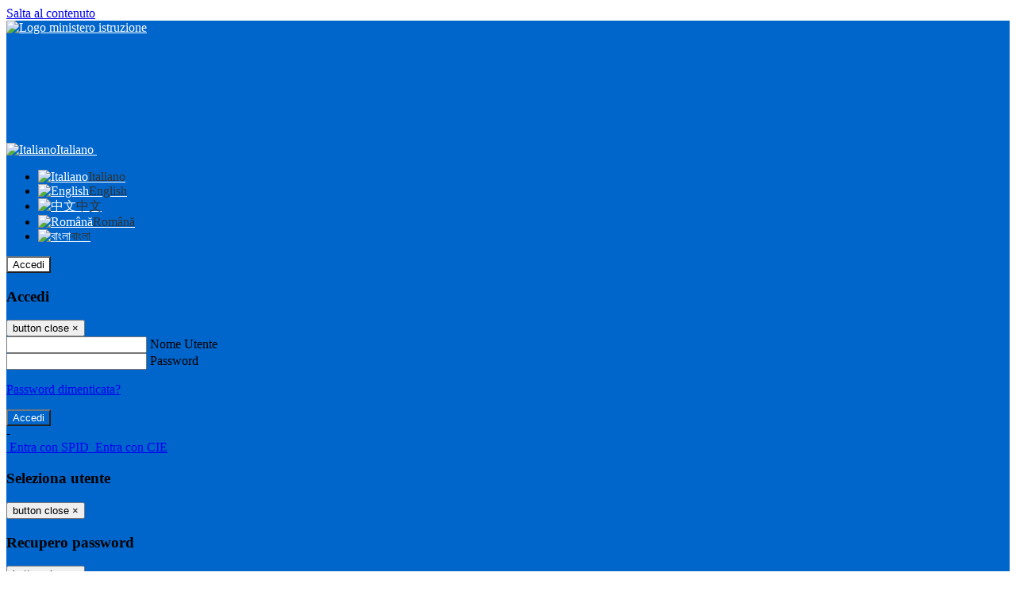

--- FILE ---
content_type: text/html; charset=UTF-8
request_url: https://www.quintoicpadova.edu.it/organizzazione?id=219
body_size: 13143
content:

<!DOCTYPE html>
<html lang="it">
<head>
<title>Ufficio di Segreteria | 5° Istituto Comprensivo &quot;Donatello&quot;</title>
<meta http-equiv="Content-Type" content="text/html; charset=UTF-8">
<meta name="viewport" content="width=device-width, initial-scale=1, shrink-to-fit=no">
<meta name="title" content="Ufficio di Segreteria | 5° Istituto Comprensivo &quot;Donatello&quot;">
<meta name="description" content="Ufficio composto dal DSGA e dai suoi collaboratori, si occupa della gestione dei servizi contabili e amministrativi dell’Istituto">
<meta name="keywords" content="segreteria">
<meta name="pvw-sede_codice" content="PDME0059">
<meta name="category" content="Education">


<meta property="og:locale" content="it">
<meta property="og:type" content="article">
<meta property="og:title" content="Ufficio di Segreteria">
<meta property="og:description" content="Ufficio composto dal DSGA e dai suoi collaboratori, si occupa della gestione dei servizi contabili e amministrativi dell’Istituto">
<meta property="og:image" content="/pvw2/img/schede.png">



<link rel="icon" href="/pvw2/img/favicon.png">
<link rel="apple-touch-icon" href="/pvw2/img/favicon.png">

<link rel="stylesheet" href="/pvw2/css/bootstrap-italia.min.css?v=20251126">
<link rel="stylesheet" href="/pvw2/css/font-awesome.css?v=20251126">
<link rel="stylesheet" href="/pvw2/css/xfonts.css?v=20251126">
<link rel="stylesheet" href="/pvw2/css/common.css?v=20251126">
<link rel="stylesheet" href="/pvw2/css/spid.css?v=20251126">
<link rel="stylesheet" href="/commons/lib/jsx/jQuery/plugins/realperson/jquery.realperson.css?v=20251126">

<style>
body
{
font-family: 'Titillium Web';
background-color: #FFFFFF;
}



a, a:hover
{
color: #0000EE;
}

.form-check [type="checkbox"]:checked + label::after
{
border-color: #333;
background-color: #333;
color: #fff;
}

.login_bg
{
background-color: #0066CC;
}

.login_text, .login_text:hover
{
color: #FFFFFF;
}

.logo_bg
{
background-color: #FFFFFF;
}

.logo_text, .logo_text:hover
{
color: #000000;
}

.menu_bg
{
background-color: #CCE1F4;
}

.menu_text, .menu_text:hover
{
color: #000000;
}

.footer_bg
{
background-color: #0066CC;
}

.footer_text, .footer_text:hover
{
color: #FFFFFF;
}

.primario_text, .primario_text:hover
{
color: #002378;
}

.secondario_text, .secondario_text:hover
{
color: #333333;
}


/*===================================================*/
/* Personalizzazione Sfondo Testata / Menù / Footer */
/*=================================================*/

.it-header-wrapper .it-header-slim-wrapper {
background: #0066CC;
}

.it-header-slim-wrapper .it-header-slim-wrapper-content a {
color: #FFFFFF;
}

.it-header-slim-wrapper .it-header-slim-wrapper-content .modal a {
color: #0000EE;
}

.it-header-slim-wrapper .it-header-slim-wrapper-content a .icon {
fill: #FFFFFF;
}

.it-header-wrapper .it-header-center-wrapper {
background-color: #FFFFFF!important;
}

.it-header-center-wrapper .it-header-center-content-wrapper .it-brand-wrapper a {
color: #000000;
}

.it-header-wrapper .it-header-navbar-wrapper {
background: #CCE1F4;
}

.navbar .navbar-collapsable .navbar-nav li a.nav-link {
color: #000000;
}

.navbar .navbar-collapsable .navbar-nav li a.nav-link.dropdown-toggle svg {
fill: #000000;
}

.it-header-wrapper .it-header-navbar-wrapper .custom-navbar-toggler svg
{
fill: #FFFFFF;
}



/*==========================================*/
/* Sezione Footer */
/*==========================================*/

.it-footer .it-footer-main {
background-color: #0066CC;
}

.it-footer-main
{
font-family: "Titillium Web"!important;
color: #FFFFFF;
}

.it-footer-main h3{
color: #FFFFFF;
}

.it-footer-main a{
color: #FFFFFF;
}


/*==========================================*/
/* Login / Social */
/*==========================================*/

.it-header-slim-wrapper .it-header-slim-wrapper-content .header-slim-right-zone .it-access-top-wrapper button {
background: #FFFFFF;
color: #000000;
}

.it-header-slim-wrapper .it-header-slim-wrapper-content .header-slim-right-zone .it-access-top-wrapper input {
background: #FFFFFF;
color: #000000;
}

.it-header-slim-wrapper .it-header-slim-wrapper-content .header-slim-right-zone .it-access-top-wrapper button:hover {
background: #FFFFFF;
}

.it-header-slim-wrapper .it-header-slim-wrapper-content .header-slim-right-zone .link-list-wrapper ul li a span {
color: #333;
}

.it-nav-wrapper .it-header-center-wrapper .it-header-center-content-wrapper .it-right-zone {
color: #000000;
}

.it-nav-wrapper .it-header-center-wrapper .it-header-center-content-wrapper .it-right-zone .it-socials ul .icon {
fill: #000000;
}

.it-nav-wrapper .it-header-center-wrapper .it-header-center-content-wrapper .it-right-zone .it-socials ul li a:hover .icon {
fill: #0066CC;
}

img.avatar-profile {
border: 2px solid #FFFFFF;
}

/*==========================================*/
/* Login Modal Form */
/*==========================================*/

.modal-dialog .modal-content .md-form label.active {
color: #0066CC;
}

.modal-dialog .modal-content .btn.color-box {
color: #FFFFFF;
}

.modal-dialog .modal-content .color-box {
background: #0066CC!important;
}

.modal-dialog .modal-content .btn .fab {
color: #0066CC!important;
}


/*==========================================*/
/* Logo - Intestazione*/
/*==========================================*/
.it-brand-wrapper .testo_t1, .it-brand-wrapper .testo_t2, .it-brand-wrapper .testo_t3
{
font-family: 'Titillium Web';
color: #000000;
}


/*==========================================*/
/* Menu di navigazione*/
/*==========================================*/

.it-header-navbar-wrapper .link-list-wrapper ul li a span {
color: #333333!important;
}

.it-header-navbar-wrapper .link-list-wrapper ul li a:hover span {
color: #333333!important;
}

.it-header-wrapper .it-nav-wrapper .it-header-navbar-wrapper.sticky
{
background-color: #CCE1F4;
}

.navbar .dropdown-menu
{
background-color: #FFFFFF;
}

.navbar .dropdown-menu::before {
background-color: #FFFFFF;
}


/*==========================================*/
/* Sezione News */
/*==========================================*/

.sezione-notizie .card .card-body h3.card-title {
color: #002378;
}

.sezione-notizie a.read-more {
color: #333333;
}

.sezione-notizie .card .card-body h3 a {
color: #002378;
}

.sezione-notizie .card .card-body h3 a:hover {
color: #002378;
}

.sezione-notizie .card .card-body p {
font-family: "Titillium Web";
}

.sezione-notizie .card .card-body p {
color: #333333;
}

.sezione-notizie .card:hover
{
outline: 3px solid #0000EE;
}


/*==========================================*/
/* Sezione news a scorrimento */
/*==========================================*/

.sezione-scorrimento .card .card-body h3 a
{
color: #002378;
}


/*==========================================*/
/* Widgets */
/*==========================================*/

#amministrativo .sezione-ammin:hover
{
outline: 3px solid #0000EE;
}

.sezione-widgets .widget:hover, .sezione-widgets .widget-servizi:hover
{
outline: 3px solid #0000EE;
}


/*==========================================*/
/* Eventi */
/*==========================================*/

.planning-calendar {
font-family: "Titillium Web";
}

.planning-day-listed:focus {
background-color: #FFFFFF;
}

.planning-day.planning-day-today {
background-color: #FFFFFF;
}

.latest-news-feed .latest-news-feed-header{
background-color: #0066CC;
color: #FFFFFF;
}

.latest-news-feed .latest-news-feed-body h3 a,
.latest-news-feed .latest-news-feed-body h3 a:hover{
color: #002378;
font-family: "Titillium Web";
}

.planning-day.planning-day-today .planning-day-num
{
color: #000000;
}

.planning-day.planning-day-listed.focus--mouse .planning-day-num
{
color: #000000;
}

.planning-day.planning-day-listed:focus .planning-day-num
{
color: #000000;
}

/*==========================================*/
/* Back to top */
/*==========================================*/

.back-to-top, .back-to-top:hover {
background: #FFFFFF;
}

.icon-light {
fill: #000000 !important;
}

/*==========================================*/
/* Breadcrumb & Bottone Scarica Visualizza */
/*==========================================*/

.breadcrumb-container .breadcrumb .breadcrumb-item.active a {
color: #002378;
}

.breadcrumb-container .breadcrumb .breadcrumb-item a {
color: #333;
}


.btn-warning {
color: #fff!important;
background-color: #0066CC;
border-color: #0066CC;
}

.btn-warning:hover {
color: #fff!important;
background-color: #3f3e3e;
border-color: #3f3e3e;
}

/*==========================================*/
/* Pagina Semplice */
/*==========================================*/

.contenuto-sito h1
{
color: #002378;
}

.contenuto-sito p a {
color: #0000EE;
}

/*==========================================*/
/* Gruppo di Pagine */
/*==========================================*/

.contenuto-sito .section-gruppo-pagina .content-index--menu ul.lv1 li.list-element.lv1>.media {
background-color: #0066CC;
color: #FFFFFF!important;
border-bottom: 0px;
}

.contenuto-sito .section-gruppo-pagina .content-index--menu ul.lv1 li.list-element.lv1>.media a {
color: #FFFFFF!important;
border-bottom: 0px;
}


/*==========================================*/
/* Panoramica */
/*==========================================*/

.contenuto-sito.contenuto-panoramica .section_title
{
background: #CCE1F4;
}

.contenuto-sito.contenuto-panoramica h1, .contenuto-sito.contenuto-panoramica p
{
color: #000000;
}


/*==========================================*/
/* Schede / Servizi */
/*==========================================*/

.contenuto-schede-index .section_title
{
background: #CCE1F4;
}

.contenuto-schede-index .section_title h1, .contenuto-schede-index .section_title p
{
color: #000000;
}


/*==========================================*/
/* News */
/*==========================================*/
.contenuto-sito .pagina .card.card-big .flag-icon{
background: #0066CC;
}

.contenuto-sito .pagina .card.border-left-card {
border-left: 5px solid #0066CC;
}

.contenuto-sito .pagina .card.card-big .card-body p{
font-family: "Titillium Web",Geneva,Tahoma,sans-serif;
}


/*==========================================*/
/* Amministrazione / Albo */
/*==========================================*/

.amministrazione-trasparente .indice .categorie li.categorie-item.titolo_trasparenza {
background-color: #0066CC!important;
}

.amministrazione-trasparente .indice .categorie li.categorie-item.titolo_trasparenza label{
color: #FFFFFF!important;
}

.amministrazione-trasparente .indice .categorie li.categorie-item.oggetto_trasparenza a{
color: #002378;
}

.badge-light{
color: #FFFFFF;
background-color: #0066CC;
}

/* Colonna DX*/

.amministrazione-trasparente .trasparenza-content .tabella-ricerca .search-table2 button{
border: 1px solid #ddd;
background: #fff;
}

.amministrazione-trasparente .trasparenza-content #box-search {
border: 1px solid #ddd;
background: #fff;
}

.amministrazione-trasparente .trasparenza-content #box-categoria {
border: 1px solid #ddd;
background: #fff;
}

.amministrazione-trasparente .trasparenza-content #box-search .form_sez_trasparenza {
color: #767676!important;
}

.amministrazione-trasparente .trasparenza-content #box-categoria .select_trasparenza {
color: #333333;
}


/*==========================================*/
/* Pagina Speciale 1 */
/*==========================================*/

.tabella-standard #testata-tabella, .tabella-standard2 #testata-tabella
{
background:#0066CC;
color:#FFFFFF;
}

table .odd{
background:#f9f9f9;
}
table .even{
background:#eee;
}

.tabella #testata-tabella{
background:#0066CC;
color:white;
}

.tabella td, .tabella th{
border: 1px solid #fff;
}

span.orari-precise {
color: #333;
}

span.docente-attivo {
color: #333;
}

#serbatoio-pon #testata-serbatoio {
background:#0066CC;
color:white;
}

#serbatoio-pon td, #serbatoio-pon th{
border: 1px solid #ccc;
}

/*==========================================*/
/* Pagina Speciale 2: Galleria Video; */
/*==========================================*/

.contenuto-sito .boxvideo {
background-color: #eee;
}

.contenuto-sito .box-video{
background: #fff;
box-shadow: 0 1px 1px rgba(0, 0, 0, 0.15);
}

.video-card-slide .it-video-card-slide {
border: 1px solid #e3e4e6;
}

.video-card-slide .it-video-card-slide .owl-nav button{
background-color: #0066CC;
color: #fff;
}

.video-card-slide .it-video-card-slide .owl-dots .owl-dot {
background: #0066CC;
}

/*==========================================*/
/* Pagina Speciale 3: Contatti */
/*==========================================*/

.sezione-contatti {
border: 1px solid #e3e3e3;
background-color: #f5f5f5;
}

.sezione-contatti .contact-dati .unico-info p{
color: #002378;
}

.sezione-contatti .contact-dati .unico-info a{
color: #000;
}

.sezione-contatti .card:after {
background-color: #fff;
}

.sezione-contatti .title-contact h3 {
color: #002378;
}

.sezione-contatti .form-group .input-group-text {
color: #495057;
background-color: #e9ecef;
border: 1px solid #ced4da;
border-radius: .25rem;
}

.sezione-contatti .form-group .input-group input {
border-top: 1px solid #f5f5f5;
}

.sezione-contatti .card-body .send-button .btn-rounded {
color: #333333;
background-color: #FFFFFF;
}

/* ---------------------------*/

.sezione-informazione-scuola {
border: 1px solid #e3e3e3;
background-color: #f5f5f5;
}

.sezione-informazione-scuola #tabelle-orari {
background-color: #fff;
}

.sezione-informazione-scuola #tabelle-orari td {
border: 1px solid#ccc;
}

.sezione-informazione-scuola .nota-bene a {
color: #002378;
}


/*==========================================*/
/* Varie */
/*==========================================*/

.rssmaintitle
{
background-color: #0066CC;
color: #FFFFFF;
}

.rsstitle
{
color: #002378;
}

.rsstext
{
color: #333333;
}

:focus:not(.focus--mouse):not([data-focus-mouse="true"]) {
border-color: #0000EE !important;
box-shadow: 0 0 0 2px #0000EE !important;
outline: 0 !important;
}


/*==========================================*/
/* MEDIA QUERIES */
/*==========================================*/

@media (max-width: 1200px) and (min-width: 992px){

}

@media (max-width: 991px) and (min-width: 768px){
.it-header-wrapper .it-header-navbar-wrapper {
background: none;
color: #FFFFFF;
}

img.avatar-profile {
border: 2px solid #FFFFFF;
}

.navbar .navbar-collapsable .menu-wrapper {
background-color: #CCE1F4;
}

.navbar .navbar-collapsable .navbar-nav li a.nav-link {
color: #000000;
}

.it-header-navbar-wrapper .link-list-wrapper ul li h3 {
color: #000000;
}

.navbar .navbar-collapsable .navbar-nav li a.nav-link.dropdown-toggle svg {
fill: #000000;
}

.it-header-navbar-wrapper .link-list-wrapper ul li a span {
color: #333333!important;
}

.it-header-navbar-wrapper .link-list-wrapper ul li a:hover span {
color: #333333!important;
}

.amministrazione-trasparente .trasparenza-content #box-categoria .select_trasparenza {
color: #333333;
}
}

@media (max-width: 767px) and (min-width: 408px){
}

@media (max-width: 767px){
.it-header-wrapper .it-header-navbar-wrapper {
background: none;
color: #FFFFFF;
}

img.avatar-profile {
border: 2px solid #FFFFFF;
}

.navbar .navbar-collapsable .menu-wrapper {
background-color: #CCE1F4;
}

.navbar .navbar-collapsable .navbar-nav li a.nav-link {
color: #000000;
}


.it-header-navbar-wrapper .link-list-wrapper ul li h3 {
color: #000000;
}

.navbar .navbar-collapsable .navbar-nav li a.nav-link.dropdown-toggle svg {
fill: #000000;
}

.it-header-navbar-wrapper .link-list-wrapper ul li a span {
color: #333333!important;
}

.it-header-navbar-wrapper .link-list-wrapper ul li a:hover span {
color: #333333!important;
}

.video-card-slide .it-video-card-slide {
border: 1px solid #e3e4e6;
}
}
</style>




<link rel="stylesheet" href="/pvw2/css/fotorama.css?v=20251126">
<link rel="stylesheet" href="/pvw2/css/leaflet.css?v=20251126" media="screen">
<link rel="stylesheet" href="/pvw2/css/fullcalendar.css?v=20251126" media="screen">





<!-- matomo:na -->

</head>


<body>
<a class="skip-link screen-reader-text" href="#maincontent">Salta al contenuto</a>
<header class="it-header-wrapper">
<div class="it-header-slim-wrapper">
<div class="container">
<div class="row">
<div class="col-12">
<div class="it-header-slim-wrapper-content">
<div class="nav-mobile">

<a href="https://www.miur.gov.it/" target="_blank" title="Link ministero istruzione"><img src="/pvw2/img/logo-ministero.png" class="img-ministero" alt="Logo ministero istruzione"></a>


</div>
<!-- Sezione Autenticazione / Scelta Lingua -->
<div class="header-slim-right-zone">
<!-- multilang space -->

<div class="nav-item dropdown">
<a class="nav-link dropdown-toggle" href="#" data-toggle="dropdown" aria-expanded="false">
<img src="/pvw2/img/langs/it.png" alt="Italiano" class="lang-icon"><span class="d-none d-md-block ml-1" aria-hidden="true">Italiano</span>
<svg class="icon d-none d-lg-block">
<use xlink:href="/pvw2/img/sprite.svg#it-expand"></use>
</svg>
</a>
<div class="dropdown-menu">
<div class="row">
<div class="col-12">
<div class="link-list-wrapper">
<ul class="link-list">

<li>
<a class="list-item language_select active" href="#" data-lang="it">
<img src="/pvw2/img/langs/it.png" alt="Italiano" class="lang-icon"><span class="ml-1" aria-hidden="true">Italiano</span>
</a>
</li>


<li>
<a class="list-item language_select " href="#" data-lang="en">
<img src="/pvw2/img/langs/en.png" alt="English" class="lang-icon"><span class="ml-1" aria-hidden="true">English</span>
</a>
</li>


<li>
<a class="list-item language_select " href="#" data-lang="zh">
<img src="/pvw2/img/langs/zh.png" alt="中文" class="lang-icon"><span class="ml-1" aria-hidden="true">中文</span>
</a>
</li>


<li>
<a class="list-item language_select " href="#" data-lang="ro">
<img src="/pvw2/img/langs/ro.png" alt="Română" class="lang-icon"><span class="ml-1" aria-hidden="true">Română</span>
</a>
</li>


<li>
<a class="list-item language_select " href="#" data-lang="bn">
<img src="/pvw2/img/langs/bn.png" alt="বাংলা" class="lang-icon"><span class="ml-1" aria-hidden="true">বাংলা</span>
</a>
</li>


</ul>
</div>
</div>
</div>
</div>
</div>


<div class="it-access-top-wrapper">

<button class="btn btn-primary btn-sm" data-toggle="modal" data-target="#LoginModalForm"><i aria-hidden="true" class="fa fa-user-circle"></i> Accedi</button>


</div>
</div>

<!-- Modal cerca -->

<div class="modal fade" id="searchModal" tabindex="-1" role="dialog" aria-labelledby="searchModalTitle" style="display: none;" aria-hidden="true">
<div class="modal-dialog" role="document">
<div class="modal-content">
<form role="search" action="/cerca">
<div class="modal-header-fullsrc">
<div class="container">
<div class="row">
<div class="col-11">
<h2 class="modal-title" id="searchModalTitle">
Cerca
</h2>
</div>
<div class="col-1 pt-xl-3 pt-2">
<button type="button" class="close" data-dismiss="modal" aria-label="Chiudi ricerca" aria-hidden="false">
<svg class="icon">
<use xlink:href="/pvw2/img/sprite.svg#it-close-big"></use>
</svg>
</button>
</div>
</div>
</div>
</div>
<div class="modal-body-search">
<div class="container">
<div class="row" aria-hidden="false">
<div class="col-lg-12 col-md-12 col-sm-12">
<div class="form-group">
<div class="input-group">
<label for="cerca-txt" class="sr-only active">Cerca</label>
<input type="hidden" name="tipo" value="cerca">
<input type="text" name="cerca_sito" class="form-control" id="cerca-txt" placeholder="Cerca nel sito" data-element="search-modal-input">
<div class="input-group-append">
<button type="submit" class="btn btn-secondary mt-2" data-element="search-submit">Cerca</button>
</div>
</div>
</div>
</div>
</div>
<div class="row">
<div class="col-12">

<fieldset class="mb-3">
<legend>Filtra per tag</legend>

<a href="/cerca?tag=indirizzomusicale"><span class="badge badge-outline-primary rounded-pill p-2 mb-2">Indirizzomusicale</span></a>


</fieldset>


<fieldset class="mb-3">
<legend>Filtra per argomento</legend>

<a href="/cerca?tag=alunni"><span class="badge badge-outline-primary rounded-pill p-2 mb-2">Alunni</span></a>


<a href="/cerca?tag=consigli di istituto"><span class="badge badge-outline-primary rounded-pill p-2 mb-2">Consigli di istituto</span></a>


<a href="/cerca?tag=didattica"><span class="badge badge-outline-primary rounded-pill p-2 mb-2">Didattica</span></a>


<a href="/cerca?tag=formazione docenti"><span class="badge badge-outline-primary rounded-pill p-2 mb-2">Formazione docenti</span></a>


<a href="/cerca?tag=indirizzi di studio"><span class="badge badge-outline-primary rounded-pill p-2 mb-2">Indirizzi di studio</span></a>


<a href="/cerca?tag=istituto"><span class="badge badge-outline-primary rounded-pill p-2 mb-2">Istituto</span></a>


<a href="/cerca?tag=modulistica"><span class="badge badge-outline-primary rounded-pill p-2 mb-2">Modulistica</span></a>


<a href="/cerca?tag=offerta formativa"><span class="badge badge-outline-primary rounded-pill p-2 mb-2">Offerta formativa</span></a>


<a href="/cerca?tag=privacy"><span class="badge badge-outline-primary rounded-pill p-2 mb-2">Privacy</span></a>


<a href="/cerca?tag=ptof"><span class="badge badge-outline-primary rounded-pill p-2 mb-2">Ptof</span></a>


<a href="/cerca?tag=registro elettronico"><span class="badge badge-outline-primary rounded-pill p-2 mb-2">Registro elettronico</span></a>


<a href="/cerca?tag=regolamento d&#039;istituto"><span class="badge badge-outline-primary rounded-pill p-2 mb-2">Regolamento d&#039;istituto</span></a>


<a href="/cerca?tag=scuola dell&#039;infanzia"><span class="badge badge-outline-primary rounded-pill p-2 mb-2">Scuola dell&#039;infanzia</span></a>


<a href="/cerca?tag=scuola primaria"><span class="badge badge-outline-primary rounded-pill p-2 mb-2">Scuola primaria</span></a>


<a href="/cerca?tag=sedi"><span class="badge badge-outline-primary rounded-pill p-2 mb-2">Sedi</span></a>


<a href="/cerca?tag=segreteria"><span class="badge badge-outline-primary rounded-pill p-2 mb-2">Segreteria</span></a>


<a href="/cerca?tag=sicurezza"><span class="badge badge-outline-primary rounded-pill p-2 mb-2">Sicurezza</span></a>


</fieldset>


</div>
</div>
</div>
</div>
</form>
</div>
</div>
</div>


<!-- /Modal cerca -->

<!-- Modal Login -->
<div class="modal fade" id="LoginModalForm" tabindex="-1" role="dialog" aria-labelledby="myModalLabel" aria-hidden="true">
<div class="modal-dialog" role="document">
<div class="modal-content login-form">
<div class="modal-testata text-center">
<h3 class="modal-title w-100 dark-grey-text font-weight-bold my-3" id="myModalLabel"><strong>Accedi</strong></h3>
<button type="button" class="close" data-dismiss="modal" aria-label="Close"><span class="sr-only">button close</span>
<span aria-hidden="true">&times;</span>
</button>
</div>
<div class="modal-body mx-4">
<div class="md-form mb-5">
<input type="email" id="accedi-mail" class="form-control validate">
<label data-error="wrong" data-success="right" for="accedi-mail">Nome Utente</label>
</div>
<div class="md-form pb-3">
<input type="password" id="accedi-pwd" class="form-control validate">
<label data-error="wrong" data-success="right" for="accedi-pwd">Password</label>
<p class="font-small color-text d-flex justify-content-end"><a href="#" class="color-text ml-1 pwd-reset">Password dimenticata?</a></p>
</div>
<div class="md-form pb-1">
<div class="alert alert-danger accedi-error d-none" role="alert">

</div>
</div>
<div class="text-center mb-3">
<input type="button" value="Accedi" class="btn color-box btn-block btn-rounded z-depth-1a btn-accedi"/>
</div>
<div class="text-center mb-3">
-
</div>
<div class="text-center mb-3">
<a href="#" class="spid_btn italia-it-button italia-it-button-size-m button-spid" aria-haspopup="true" aria-expanded="false"
onclick="window.location.href='https://web.spaggiari.eu/home/app/default/loginsp.php?act=spidLoginPV&custcode=PDME0059&fin=https%3A%2F%2Fwww.quintoicpadova.edu.it%2Fpvw2%2Fapp%2Fdefault%2Fpvwauthspid.php%3Fact%3DloginSPID%26rel%3DaHR0cHM6Ly93d3cucXVpbnRvaWNwYWRvdmEuZWR1Lml0L29yZ2FuaXp6YXppb25lP2lkPTIxOQ%3D%3D'">
<span class="italia-it-button-icon">
<img src="/home/img/spid_btn/spid-ico-circle-bb.svg" onerror="this.src='/home/img/spid_btn/spid-ico-circle-bb.png'; this.onerror=null;" alt="" />
</span>
<span class="italia-it-button-text">Entra con SPID</span>
</a>
<a href="#" class="spid_btn italia-it-button italia-it-button-size-m button-spid" aria-haspopup="true" aria-expanded="false"
onclick="window.location.href='https://web.spaggiari.eu/home/app/default/loginsp.php?act=spidLoginPV&custcode=PDME0059&fin=https%3A%2F%2Fwww.quintoicpadova.edu.it%2Fpvw2%2Fapp%2Fdefault%2Fpvwauthspid.php%3Fact%3DloginSPID%26rel%3DaHR0cHM6Ly93d3cucXVpbnRvaWNwYWRvdmEuZWR1Lml0L29yZ2FuaXp6YXppb25lP2lkPTIxOQ%3D%3D'">
<span class="italia-it-button-icon">
<img src="/home/img/cie-graphics-master/SVG/Logo_CIE_ID.svg" onerror="this.src='/home/img/cie-graphics-master/PNG/entra con cie.png'; this.onerror=null;" alt="" />
</span>
<span class="italia-it-button-text">Entra con CIE</span>
</a>
</div>
</div>
</div>
</div>
</div>
<!-- /Modal Login -->

<!-- Modal selezione utente -->
<div class="modal fade" id="UserSelectModalForm" tabindex="-1" role="dialog" aria-labelledby="myModalLabel2" aria-hidden="true">
<div class="modal-dialog" role="document">
<div class="modal-content login-form">
<div class="modal-testata text-center">
<h3 class="modal-title w-100 dark-grey-text font-weight-bold my-3" id="myModalLabel2"><strong>Seleziona utente</strong></h3>
<button type="button" class="close" data-dismiss="modal" aria-label="Close"><span class="sr-only">button close</span>
<span aria-hidden="true">&times;</span>
</button>
</div>
<div class="modal-body mx-4">

</div>
</div>
</div>
</div>
<!-- /Modal selezione utente -->

<!-- Modal pwd dimenticata -->
<div class="modal fade" id="ForgotPwdModalForm" tabindex="-1" role="dialog" aria-labelledby="myModalLabel3" aria-hidden="true">
<div class="modal-dialog" role="document">
<div class="modal-content login-form">
<div class="modal-testata text-center">
<h3 class="modal-title w-100 dark-grey-text font-weight-bold my-3" id="myModalLabel3"><strong>Recupero password</strong></h3>
<button type="button" class="close" data-dismiss="modal" aria-label="Close"><span class="sr-only">button close</span>
<span aria-hidden="true">&times;</span>
</button>
</div>
<div class="modal-body mx-4">
<form id="pvw-reminder-form">
<div class="md-form pb-3">
<input type="email" id="forgot-mail" name="eml" class="form-control validate">
<label data-error="wrong" data-success="right" for="forgot-mail">E-mail</label>
<small>Verrà inviato un messaggio all'indirizzo indicato con le istruzioni necessarie.</small><br><br>
<small>Non hai una e-mail associata al nome utente? Effettua il reset della password tramite la
<a href="https://web.spaggiari.eu" target="_blank">Login Spaggiari</a></small>
</div>
<div class="md-form pb-1">
<input type="text" name="captcha" class="captcha" placeholder="Codice di controllo">
</div>
<div class="md-form pb-1">
<div class="alert alert-success reset-success d-none" role="alert">
E-mail inviata, si prega di controllare la casella di posta elettronica!
</div>
</div>
<div class="md-form pb-1">
<div class="alert alert-danger reset-error d-none" role="alert">

</div>
</div>
<div class="text-center mb-3">
<input type="hidden" value="akRSPWRQ" name="a">
<input type="button" value="Invia" class="btn color-box btn-block btn-rounded z-depth-1a btn-reminder"/>
</div>
</form>
</div>
</div>
</div>
</div>
<!-- /Modal pwd dimenticata -->

<!-- Modal vari -->
<div class="modal fade" tabindex="-1" role="dialog" id="error-modal" data-backdrop="static" data-keyboard="false">
<div class="modal-dialog modal-dialog-centered" role="document">
<div class="modal-content">
<div class="modal-header">
<span class="modal-title"><strong>Errore</strong></span>
</div>
<div class="modal-body">
<div class="row">
<div class="col-12 text-center mt-1">
<i aria-hidden="true" class="fas fa-times-circle error-modal-icon"></i>
<p class="error-modal-text text-center mt-2 mb-0"></p>
</div>
</div>
</div>
<div class="modal-footer">
<button type="button" class="btn btn-secondary btn-azione" data-dismiss="modal">Chiudi</button>
</div>
</div>
</div>
</div>
<div class="modal fade" tabindex="-1" role="dialog" id="ok-modal" data-backdrop="static" data-keyboard="false">
<div class="modal-dialog modal-dialog-centered" role="document">
<div class="modal-content">
<div class="modal-header">
<span class="modal-title"><strong>Successo</strong></span>
</div>
<div class="modal-body">
<div class="row">
<div class="col-12 text-center mt-1">
<i aria-hidden="true" class="fas fa-check-circle ok-modal-icon"></i>
<p class="ok-modal-text text-center mt-2 mb-0"></p>
</div>
</div>
</div>
<div class="modal-footer">
<button type="button" class="btn btn-secondary btn-azione" data-dismiss="modal">Chiudi</button>
</div>
</div>
</div>
</div>
<div class="modal fade" tabindex="-1" role="dialog" id="info-modal" data-backdrop="static" data-keyboard="false">
<div class="modal-dialog modal-dialog-centered" role="document">
<div class="modal-content">
<div class="modal-header">
<span class="modal-title"><strong>Informazione</strong></span>
</div>
<div class="modal-body">
<div class="row">
<div class="col-12 text-center mt-1">
<i aria-hidden="true" class="fas fa-info-circle info-modal-icon"></i>
<p class="info-modal-text text-center mt-2 mb-0"></p>
</div>
</div>
</div>
<div class="modal-footer">
<button type="button" class="btn btn-secondary btn-azione" data-dismiss="modal">Chiudi</button>
</div>
</div>
</div>
</div>
<div class="modal fade" tabindex="-1" role="dialog" id="loading-modal" data-backdrop="static" data-keyboard="false">
<div class="modal-dialog modal-dialog-centered" role="document">
<div class="modal-content">
<div class="modal-header">
<span class="modal-title" style="font-weight:bold">Attendere...</span>
</div>
<div class="modal-body">
<div class="row">
<div class="col-12 text-center py-5 px-5">
<div class="d-flex justify-content-center">
<div class="spinner-border" role="status"></div>
</div>
Attendere il completamento dell'operazione...
</div>
</div>
</div>
</div>
</div>
</div>
<div class="modal fade" id="sp-event-modal" tabindex="-1" role="dialog" aria-hidden="true">
<div class="modal-dialog modal-xl" role="document">
<div class="modal-content">
<div class="modal-body mx-4">

</div>
<div class="modal-footer">
<div class="btn-modal-fixed-top-right">
<button type="button" class="btn btn-outline-secondary btn-modal-close" data-dismiss="modal" data-tooltip="tooltip" title="Chiudi">
<span class="sr-only">Chiudi</span>
<svg class="icon">
<use xlink:href="/pvw2/img/sprite.svg#it-close-big"></use>
</svg>
</button>
</div>
</div>
</div>
</div>
</div>
<div class="modal fade" id="content-modal" tabindex="-1" role="dialog" aria-hidden="true">
<div class="modal-dialog modal-xl" role="document">
<div class="modal-content">
<div class="modal-body">

</div>
<div class="modal-footer">
<div class="btn-modal-fixed-top-right">
<button type="button" class="btn btn-outline-secondary btn-modal-close" data-dismiss="modal" data-tooltip="tooltip" title="Chiudi">
<span class="sr-only">Chiudi</span>
<svg class="icon">
<use xlink:href="/pvw2/img/sprite.svg#it-close-big"></use>
</svg>
</button>
</div>
</div>
</div>
</div>
</div>
<!-- /Modal vari -->
</div>
</div>
</div>
</div>
</div>
<div class="it-nav-wrapper">
<div class="it-header-center-wrapper">
<div class="container">
<div class="row">
<div class="col-12">
<div class="it-header-center-content-wrapper">
<div class="it-brand-wrapper">
<a href="/" title="Torna alla homepage">

<div>
<span class="media">
<img class="align-self-center logo_scuola" src="https://scaling.spaggiari.eu/PDME0059/logo/191.png&amp;rs=%2FtccTw2MgxYfdxRYmYOB6HjkoZcUOGTiYi6QRxuVV5sOGTp63rmnr%2BRTYVh7%2BFO%2FGwXtspJHA9p4BXfBXCcE%2BNfMTv1f63V8Ma7anOoEpmr1vY686jQADlCXWoD41fhLPKDeb5KzEXlN3xj5VLED2HK76ruGkCrzhAMWUaH%2BXdg%3D" alt="5° Istituto Comprensivo &quot;Donatello&quot;">

</span>
</div>


</a>
</div>
<div class="it-right-zone">
<div class="it-search-wrapper">
<div class="hidden-xs search" style="float:right;">
<div class="pull-right">
<span class="input-group-btn">
<button class="btn-search search-link rounded-icon" type="button" data-toggle="modal" data-target="#searchModal" aria-label="Apri ricerca" data-element="search-modal-button">
<svg class="icon">
<use xlink:href="/pvw2/img/sprite.svg#it-search"></use>
</svg>
</button>
</span>
</div>
</div>
</div>
</div>
</div>
</div>
</div>
</div>
</div>


<div id="navigation-bar" class="it-header-navbar-wrapper">
<div class="container">
<div class="row">
<div class="col-12">
<nav class="navbar navbar-expand-lg has-megamenu" aria-label="Menu principale">
<button class="custom-navbar-toggler" type="button" aria-controls="nav10" aria-expanded="false" aria-label="Toggle navigation" data-target="#nav10">
<svg class="icon">
<use xlink:href="/pvw2/img/sprite.svg#it-burger"></use>
</svg>
</button>
<div class="navbar-collapsable" id="nav10">
<div class="overlay"></div>
<div class="close-div sr-only">
<button class="btn close-menu" type="button"><span class="it-close"></span>close</button>
</div>
<div class="menu-wrapper">
<ul class="navbar-nav" data-element="menu">

<li class="nav-item dropdown">
<a class="nav-link dropdown-toggle" href="#" data-toggle="dropdown" aria-expanded="false">
<span>Scuola</span>
<svg class="icon icon-xs">
<use xlink:href="/pvw2/img/sprite.svg#it-expand"></use>
</svg>
</a>

<div class="dropdown-menu">
<div class="link-list-wrapper">
<ul class="link-list" data-element="school-submenu">

<li class="d-none">
<a class="list-item" href="/panoramica/Scuola" target="_self" data-element="overview">
<span><strong>Panoramica</strong></span>
</a>
</li>


<li>
<a class="list-item" href="/pagine/presentazione" target="_self" >
<span>Presentazione</span>
</a>
</li>


<li>
<a class="list-item" href="/luoghi" target="_self" data-element="school-locations">
<span>I luoghi</span>
</a>
</li>


<li>
<a class="list-item" href="/persone" target="_self" >
<span>Le persone</span>
</a>
</li>


<li>
<a class="list-item" href="/pagine/i-numeri-della-scuola-1" target="_self" >
<span>I numeri della scuola</span>
</a>
</li>


<li>
<a class="list-item" href="/carte-della-scuola" target="_self" >
<span>Le carte della scuola</span>
</a>
</li>


<li>
<a class="list-item" href="/organizzazione" target="_self" >
<span>Organizzazione</span>
</a>
</li>


<li>
<a class="list-item" href="/pagine/contatti" target="_self" >
<span>Contatti</span>
</a>
</li>


</ul>
</div>
</div>
</li>


<li class="nav-item dropdown">
<a class="nav-link dropdown-toggle" href="#" data-toggle="dropdown" aria-expanded="false">
<span>Servizi</span>
<svg class="icon icon-xs">
<use xlink:href="/pvw2/img/sprite.svg#it-expand"></use>
</svg>
</a>

<div class="dropdown-menu">
<div class="link-list-wrapper">
<ul class="link-list" data-element="services-submenu">

<li class="d-none">
<a class="list-item" href="/panoramica/Servizi" target="_self" data-element="overview">
<span><strong>Panoramica</strong></span>
</a>
</li>


<li>
<a class="list-item" href="/servizi-famiglie" target="_self" data-element="service-type">
<span>Famiglie e studenti</span>
</a>
</li>


<li>
<a class="list-item" href="/servizi-personale" target="_self" data-element="service-type">
<span>Personale scolastico</span>
</a>
</li>


<li>
<a class="list-item" href="/percorsi-studio" target="_self" >
<span>Percorsi di studio</span>
</a>
</li>


</ul>
</div>
</div>
</li>


<li class="nav-item dropdown">
<a class="nav-link dropdown-toggle" href="#" data-toggle="dropdown" aria-expanded="false">
<span>Novità</span>
<svg class="icon icon-xs">
<use xlink:href="/pvw2/img/sprite.svg#it-expand"></use>
</svg>
</a>

<div class="dropdown-menu">
<div class="link-list-wrapper">
<ul class="link-list" data-element="news-submenu">

<li class="d-none">
<a class="list-item" href="/panoramica/Novit%C3%A0" target="_self" data-element="overview">
<span><strong>Panoramica</strong></span>
</a>
</li>


<li>
<a class="list-item" href="/archivio-news" target="_self" >
<span>Le notizie</span>
</a>
</li>


<li>
<a class="list-item" href="/comunicati" target="_self" >
<span>Le circolari</span>
</a>
</li>


<li>
<a class="list-item" href="/pagine/calendario-eventi" target="_self" >
<span>Calendario eventi</span>
</a>
</li>


<li>
<a class="list-item" href="/albo-online" target="_self" >
<span>Albo online</span>
</a>
</li>


</ul>
</div>
</div>
</li>


<li class="nav-item dropdown">
<a class="nav-link dropdown-toggle" href="#" data-toggle="dropdown" aria-expanded="false">
<span>Didattica</span>
<svg class="icon icon-xs">
<use xlink:href="/pvw2/img/sprite.svg#it-expand"></use>
</svg>
</a>

<div class="dropdown-menu">
<div class="link-list-wrapper">
<ul class="link-list" data-element="teaching-submenu">

<li class="d-none">
<a class="list-item" href="/panoramica/Didattica" target="_self" data-element="overview">
<span><strong>Panoramica</strong></span>
</a>
</li>


<li>
<a class="list-item" href="/pagine/offerta-formativa" target="_self" >
<span>Offerta formativa</span>
</a>
</li>


<li>
<a class="list-item" href="/pagine/i-progetti-delle-classi" target="_self" >
<span>I progetti delle classi</span>
</a>
</li>


<li>
<a class="list-item" href="/pagine/curricoli" target="_self" >
<span>Curricoli</span>
</a>
</li>


</ul>
</div>
</div>
</li>


<li class="nav-item dropdown">
<a class="nav-link dropdown-toggle" href="#" data-toggle="dropdown" aria-expanded="false">
<span>Bullismo</span>
<svg class="icon icon-xs">
<use xlink:href="/pvw2/img/sprite.svg#it-expand"></use>
</svg>
</a>

<div class="dropdown-menu">
<div class="link-list-wrapper">
<ul class="link-list" data-element="custom-submenu">

<li>
<a class="list-item" href="/pagine/sos-bullismo-e-cyberbullismo" target="_self" >
<span>S.O.S. Bullismo e Cyberbullismo</span>
</a>
</li>


<li>
<a class="list-item" href="/pagine/new-bullismo-e-cyberbullismo" target="_self" >
<span>News bullismo e cyberbullismo</span>
</a>
</li>


</ul>
</div>
</div>
</li>


<li class="nav-item dropdown">
<a class="nav-link dropdown-toggle" href="#" data-toggle="dropdown" aria-expanded="false">
<span>BES</span>
<svg class="icon icon-xs">
<use xlink:href="/pvw2/img/sprite.svg#it-expand"></use>
</svg>
</a>

<div class="dropdown-menu">
<div class="link-list-wrapper">
<ul class="link-list" data-element="custom-submenu">

<li>
<a class="list-item" href="/pagine/bes-modulistica-famiglie-e-docenti" target="_self" >
<span>Modulistica famiglie</span>
</a>
</li>


<li>
<a class="list-item" href="/pagine/bes-modulistica-docenti" target="_self" >
<span>Modulistica docenti</span>
</a>
</li>


</ul>
</div>
</div>
</li>


<li class="nav-item">
<a class="nav-link" href="/pagine/orientamento-1" target="_self">
<span>Orientamento</span>
</a>
</li>


</ul>
<div class="it-search-wrapper">
<div class="hidden-desk search" style="float:left;">
<div class="pull-right">
<form class="navbar-right" role="search" action="/cerca">
<div class="input-group search-shadow">
<label for="cerca-mobile" class="sr-only">Campo di ricerca per le pagine del sito</label>
<input type="hidden" name="tipo" value="cerca">
<input id="cerca-mobile" type="text" name="cerca_sito" class="form-control" placeholder="Cerca nel sito">
<span class="input-group-btn">
<button class="btn-search search-link rounded-icon" type="submit">
<svg class="icon">
<use xlink:href="/pvw2/img/sprite.svg#it-search"></use>
</svg>
</button>
</span>
</div>
</form>
</div>
</div>
</div>
</div>
</div>
</nav>
</div>
</div>
</div>
</div>


</div>
</header>


<main class="container pb-4 px-4 sfondo-pagina" id="maincontent">


<nav class="breadcrumb-container" aria-label="Percorso di navigazione">
<ol class="breadcrumb flex-wrap" data-element="breadcrumb">

<li class="breadcrumb-item">
<a href="/">Home</a>
<span class="separator">&gt;</span>
</li>


<li class="breadcrumb-item">
<a href="/panoramica/Scuola">Scuola</a>
<span class="separator">&gt;</span>
</li>


<li class="breadcrumb-item">
<a href="/organizzazione">Organizzazione</a>
<span class="separator">&gt;</span>
</li>


<li class="breadcrumb-item">
Ufficio di Segreteria
</li>


</ol>
</nav>


<section class="contenuto-sito contenuto-schede">
<div class="row align-items-center title_container">
<div class="col-12 col-lg-6 section_title">
<h1 >Ufficio di Segreteria</h1>

<p>Ufficio composto dal DSGA e dai suoi collaboratori, si occupa della gestione dei servizi contabili e amministrativi dell’Istituto</p>
</div>
<div class="col-12 col-lg-6 h-100" style="background-image: url(/pvw2/img/schede.png); background-size: cover; background-position: center; background-repeat: no-repeat">

</div>
</div>
<div class="row section-gruppo-pagina">
<div class="col-12 col-md-4 pr-4">

<nav class="navbar navbar-expand-lg has-megamenu affix-top">
<button class="navbar-toggler mb-2" type="button" data-toggle="collapse" data-target="#content-index" aria-controls="content-index" aria-expanded="false" aria-label="Toggle navigation">
<svg class="icon"><use xlink:href="/pvw2/img/sprite.svg#it-burger"></use></svg>
Menu di navigazione
</button>
<div id="content-index" class="menu-laterale navbar-collapse collapse ancora">
<ul>
<li class="base-parent">
<div class="titolo">
Indice pagina
</div>
<ul data-element="page-index">

<li>
<a class="" href="#tipologia">Tipologia </a>
</li>


<li>
<a class="" href="#descrizione_estesa">Cosa fa </a>
</li>


<li>
<a class="" href="#responsabile">Responsabile </a>
</li>


<li>
<a class="" href="#sede">Sede </a>
</li>


<li>
<a class="" href="#info">Info </a>
</li>


</ul>
</li>
</ul>
</div>
</nav>


</div>
<div class="pagina col-12 col-md-8 clearfix">

<div class="row" id="tipologia">
<div class="col-12">
<h2>Tipologia</h2>
<p>Segreteria</p>
</div>
</div>


<div class="row" id="descrizione_estesa">
<div class="col-12">
<h2>Cosa fa</h2>
<p>Assicura la corretta gestione dei servizi contabili e amministrativi</p>
</div>
</div>


<div class="row" id="responsabile">
<div class="col-12">
<h2>Responsabile</h2>
<div class="row">
<div class="col-lg-6 mb-4">
<div class="card card-bg card-icon shadow h-100 card-schede">
<a href="/persone?id=207">
<div class="card-body row">
<div class="col-2">
<img src="/pvw2/img/icone/contenuti/persone.svg" alt="Dott.ssa MARIA JOSELLA TURCAROLO">
</div>
<div class="col-10 card-icon-content">
<h4>Dott.ssa MARIA JOSELLA TURCAROLO</h4>
<p>Dirigente scolastico</p>
</div>
</div>
</a>
</div>
</div>

</div>
</div>
</div>


<div class="row" id="sede">
<div class="col-12">
<h2>Sede</h2>

<div class="row shadow rounded m-0 mb-4">
<div class="col-12 col-lg-6 p-0">
<div class="map h-100" data-lat="45.42845785452879" data-lng=" 11.891587810071634" id="mappa197"></div>
</div>
<div class="col-12 col-lg-6 p-3">
<h3><a class="location-link" href="/luoghi?id=197">Sede Centrale 5° Istituto Comprensivo  Donatello</a></h3>
<ul class="location-list mt-2" data-element="places">
<li>
<div class="location-title">
<span>Indirizzo</span>
</div>
<div class="location-content">
<p>Via Pierobon 19b, 35100 Padova</p>
</div>
</li>
<li>
<div class="location-title">
<span>CAP</span>
</div>
<div class="location-content">
<p>35100</p>
</div>
</li>
<li>
<div class="location-title">
<span>Orari</span>
</div>
<div class="location-content">
<p>segreteria: Martedì 16.00 - 17.00 Mercoledì 11.00 - 13.00</p>
</div>
</li>
<li>
<div class="location-title">
<span>Email</span>
</div>
<div class="location-content">
<p><a href="mailto:pdic882006@istruzione.it">pdic882006@istruzione.it</a></p>
</div>
</li>
<li>
<div class="location-title">
<span>PEC</span>
</div>
<div class="location-content">
<p><a href="mailto:pdic882006@pec.istruzione.it">pdic882006@pec.istruzione.it</a></p>
</div>
</li>
<li>
<div class="location-title">
<span>Telefono</span>
</div>
<div class="location-content">
<p><a href="tel: 049 8207250">049 8207250</a></p>
</div>
</li>
<li>
<div class="location-title">
<i class="fas fa-map-marker-alt mt-1"></i>
</div>
<div class="location-content">
<p>
<a href="https://www.google.com/maps/place/45.42845785452879, 11.891587810071634" target="_blank">Naviga su Google Maps</a>
</p>
</div>
</li>
</ul>
</div>
</div>


</div>
</div>


<div class="row" id="info">
<div class="col-12">
<h2>Info</h2>
<div class="Accordion Accordion--default fr-accordion js-fr-accordion fr-accordion--is-ready" role="tablist" aria-multiselectable="true">
<p>Gli uffici di segreteria sono situati in&#160;Via Pierobon, 19b, 35132 PADOVA&#160;</p>
<div class="Accordion Accordion--default fr-accordion js-fr-accordion fr-accordion--is-ready" id="accordion-8ea7c952-e8d3-4129-a292-8fa516fe1c74" role="tablist" aria-multiselectable="true"><span class="Accordion-link"><span><strong>ORARI DI APERTURA</strong></span></span>
<div class="Accordion-panel fr-accordion__panel js-fr-accordion__panel focus--mouse" id="accordion-panel-accordion-8ea7c952-e8d3-4129-a292-8fa516fe1c740" role="tabpanel" aria-labelledby="accordion-header-accordion-8ea7c952-e8d3-4129-a292-8fa516fe1c740" aria-hidden="false" data-focus-mouse="true" tabindex="0">
<div>Marted&#236; 16.00 - 17.00</div>
<div>Mercoled&#236; 11.00 - 13.00</div>
<p><br><span></span></p>
</div>
</div>
</div>
<div class="Accordion Accordion--default fr-accordion js-fr-accordion fr-accordion--is-ready" id="accordion-8ea7c952-e8d3-4129-a292-8fa516fe1c74" role="tablist" aria-multiselectable="true"><span class="Accordion-link"><span><strong>CONTATTI</strong></span></span>
<div class="Accordion-panel fr-accordion__panel js-fr-accordion__panel" id="accordion-panel-accordion-8ea7c952-e8d3-4129-a292-8fa516fe1c741" role="tabpanel" aria-labelledby="accordion-header-accordion-8ea7c952-e8d3-4129-a292-8fa516fe1c741" aria-hidden="false" tabindex="0">
<p><span><strong>Telefono: 049 8207250<br>Fax: 049 8644901<br>PEC:&#160;<span id="cloakfceaab7b983acdb3f5577bd3d9774cdb"><a href="mailto:pdic882006@pec.istruzione.it" target="_blank" rel="noopener">pdic882006@pec.istruzione.it</a></span><br>PEO istituzionale:<span id="cloak8a6a7a15208ec7c6b8b8662532523e3c"><a href="mailto:pdic882006@istruzione.it">pdic882006@istruzione.it</a></span></strong></span></p>
</div>
<span class="Accordion-link"><span><strong>CODICI ISTITUZIONALI</strong></span></span></div>
<div class="Accordion Accordion--default fr-accordion js-fr-accordion fr-accordion--is-ready" role="tablist" aria-multiselectable="true">
<div class="Accordion-panel fr-accordion__panel js-fr-accordion__panel focus--mouse" id="accordion-panel-accordion-8ea7c952-e8d3-4129-a292-8fa516fe1c742" role="tabpanel" aria-labelledby="accordion-header-accordion-8ea7c952-e8d3-4129-a292-8fa516fe1c742" aria-hidden="false" data-focus-mouse="true" tabindex="0">
<p><span><strong><br>Codice Meccanografico</strong></span><br>pdic882006</p>
<p><strong>Codice Fiscale</strong><br>92200170287</p>
<p><strong>Codice Univoco ufficio</strong><br>UFJDAY</p>
<p><strong>Codice IPA</strong><br>istsc_pdic882006</p>
<p><strong>IBAN</strong><br><u>IT40 L030 6912 1171 0000 0046 165</u></p>
<p><strong>Conto di Tesoreria Unica</strong><br>1010038</p>
</div>
</div>
</div>
</div>


<div class="article-footer">
<p data-element="metadata"><strong>Pubblicato:</strong> 03-08-2023 - <strong>Revisione:</strong> 23-10-2025</p>
</div>
Tag pagina: 
<a href="/cerca?tag=segreteria" class="tag_link" data-element="topic-list">Segreteria</a>


</div>
</div>
</section>


<section class="cookiebar-container " role="alert" aria-label="Banner dei cookie">
<div class="cookiebar" tabindex="1">
<p>
Questo sito o gli strumenti terzi da questo utilizzati si avvalgono di cookie necessari al funzionamento ed utili alle finalità illustrate nella
<a href="/cookie-policy" class="text-white"><strong>COOKIE POLICY</strong></a>.<br>
</p>
<div class="cookiebar-buttons">
<button tabindex="4" class="cookiebar-btn cookiebar-custom" data-toggle="modal" data-target="#cookie-modal">Personalizza</button>
<button tabindex="3" class="cookiebar-btn cookiebar-ko ml-4">Rifiuta tutti<span class="sr-only"> i cookies</span></button>
<button tabindex="2" class="cookiebar-btn cookiebar-ok ml-4">Accetta tutti<span class="sr-only"> i cookies</span></button>
</div>
</div>
</section>
<div class="modal fade" role="dialog" id="cookie-modal" data-backdrop="static" data-keyboard="false">
<div class="modal-dialog modal-dialog-centered modal-lg" role="document">
<div class="modal-content">
<div class="modal-header">
<span class="modal-title"><strong>Gestione cookie</strong></span>
</div>
<div class="modal-body">
<div class="row mb-3">
<div class="col-12">
<p>In questa schermata è possibile scegliere quali cookie consentire.<br>
I cookie necessari sono quelli che consentono il funzionamento della piattaforma e non è possibile disabilitarli.<br>
Per conoscere quali sono i cookie necessari al funzionamento potete visionare la <a href="/cookie-policy"><strong>COOKIE POLICY</strong></a>.</p>
</div>
</div>
<form id="cookie_form">
<input type="hidden" name="act" value="cookieConsent">
<div id="accordionDiv1" class="collapse-div" role="tablist">
<div class="collapse-header" id="headingA0">
<div class="row">
<div class="col-3 col-md-1">
<button type="button" data-toggle="collapse" data-target="#accordion0" aria-expanded="false" aria-controls="accordion0">
</button>
</div>
<div class="col-9 col-md-11">
<div class="form-check form-check-group mb-1">
<div class="toggles">
<label for="toggle1">
Cookie necessari per il funzionamento
<input type="checkbox" id="toggle1" checked disabled>
<span class="lever"></span>
</label>
</div>
</div>
</div>
</div>
</div>
<div id="accordion0" class="collapse" role="tabpanel" aria-labelledby="headingA0" data-parent="#accordionDiv1">
<div class="collapse-body">
I cookie necessari per il funzionamento non possono essere disabilitati. È possibile consultare l'elenco nella pagina della cookie policy.
</div>
</div>

</div>
</form>
</div>
<div class="modal-footer">
<button type="button" class="btn btn-secondary cookiebar-ok">Accetta tutti</button>
<button type="button" class="btn btn-primary btn-cookie-save">Salva le preferenze</button>
</div>
</div>
</div>
</div>


</main>


<footer class="it-footer">
<div class="it-footer-main">
<div class="container">
<div class="py-2 border-white border-top">

<div class="row mb-3">
<div class="col-12 col-lg-4">
<img style="height: 100px;" src="/pvw2/img/logo-eu-white.svg" alt="Logo EU">
</div>
<div class="col-12 col-lg-8">
<img style="height: 60px;" class="ml-sm-2 mt-lg-2 mt-xl-2" src="/pvw2/img/logo-repubblica-white.svg" alt="Logo Repubblica">
5° Istituto Comprensivo &quot;Donatello&quot;
</div>
</div>


<div class="row">
<div class="col-lg-8">
<h3>Contatti</h3>
<p><strong>5° Istituto Comprensivo &quot;Donatello&quot;</strong></p>
<div class="pb-2 pr-2">
<ul class="list">

<li><i aria-hidden="true" class="fa fa-map-marked-alt"></i> Via Pierobon 19b - 35132 Padova (PD)</li>



<li><i aria-hidden="true" class="fa fa-phone"></i> Tel: <a href="tel:049 8207250">049 8207250</a></li>



<li><i aria-hidden="true" class="fa fa-envelope"></i> Email: <a href="mailto:pdic882006@istruzione.it">pdic882006@istruzione.it<span class="sr-only">Link per inviare una mail</span></a></li>



<li><i aria-hidden="true" class="fa fa-mail-bulk"></i> PEC: <a href="mailto:pdic882006@pec.istruzione.it">pdic882006@pec.istruzione.it<span class="sr-only">Link per inviare una mail</span></a></li>



<li><i aria-hidden="true" class="fa fa-address-card"></i> C.F.: 92200170287</li>



<li><i aria-hidden="true" class="fa fa-money-check"></i> IBAN: IT40 L030 6912 1171 0000 0046 165</li>


</ul>
</div>
<div class="pb-2 pr-2">
<ul class="list">

<li>CM: PDIC882006</li>


<li>Codice Univoco ufficio: UFJDAY</li>


<li>Codice IPA: istsc_pdic882006</li>


<li>Conto di Tesoreria Unica: 1010038</li>


</ul>
</div>
</div>
<div class="col-lg-4 col-md-4 pb-2">

<div class="p-4">
&nbsp;
</div>


<div class="pb-2">
<div class="important-link">
<h3 class="sr-only">Sezione Link Utili</h3>
<ul class="it-footer-small-prints-list list-inline mb-0 d-flex flex-column flex-md-row link-flex">
<li class="list-inline-item margin-flex"><a href="/cookie-policy" title="Cookie Policy">Cookie policy</a></li>
<li class="list-inline-item margin-flex"><a href="/note-legali" title="Note Legali" data-element="legal-notes">Note legali</a></li>
<li class="list-inline-item margin-flex"><a href="/privacy" title="Privacy" data-element="privacy-policy-link">Informativa Privacy</a></li>
<li class="list-inline-item margin-flex"><a href="/urp" title="URP">Ufficio Relazioni con il Pubblico</a></li>
<li class="list-inline-item margin-flex"><a href="https://form.agid.gov.it/view/ca8275a0-97a9-11f0-b125-a9e3ace9065d" target="_blank" title="Dichiarazione di accessibilità" data-element="accessibility-link">Dichiarazione di accessibilità</a></li>
<li class="list-inline-item margin-flex"><a href="https://form.agid.gov.it/view/01f07f50-ec3e-11ee-9583-810500c7752d" target="_blank" title="Obiettivi di accessibilità">Obiettivi di accessibilità</a></li>
<li class="list-inline-item margin-flex"><a href="/whistleblowing" title="Whistleblowing">Whistleblowing</a></li>
<li class="list-inline-item margin-flex "><a href="#" data-toggle="modal" data-target="#cookie-modal" title="Gestione consensi cookie">Gestione consensi cookie</a></li>
</ul>
</div>
</div>
<div class="pt-4 pb-2">
<ul class="list-inline text-left social">
<li>Pagina visualizzata <span class="footer-visite-count">2189</span> volte</li>
</ul>
</div>
</div>
</div>
</div>
</div>
</div>
<div class="it-footer-small-prints clearfix">
<div class="container">
<h3 class="sr-only">Sezione Copyright</h3>
<div class="box-copyright">
<div class="primavisione-web">
<img src="/pvw2/img/logo.png" alt="Logo Prima Visione Web" class="logo-pvw">
</div>
<div class="pvw_footer">
Copyright 2025 | Engineered and powered by Gruppo Spaggiari Parma S.p.A. | Divisione Publishing & New Social Media<br>
<a href="/disclaimer" class="footer-disclaimer">Disclaimer trattamento dati personali</a>
</div>
</div>
</div>
</div>
<div class="d-flex align-items-center">
<a href="#" aria-hidden="true" data-attribute="back-to-top" class="back-to-top shadow">
<svg class="icon icon-light"><use xlink:href="/pvw2/img/sprite.svg#it-arrow-up"></use></svg><span class="sr-only">Back to top</span>
</a>
</div>
</footer>


<script>window.__PUBLIC_PATH__ = "/pvw2/fonts";</script>
<script>window.BOOTSTRAP_ITALIA_VERSION = '1.6.4';</script>

<script>
var GlobalTranslationArray = {
oggi            :   'Oggi',
giorno          :   'Giorno',
mese            :   'Mese',
settimana       :   'Settimana',
lista           :   'Lista',
tuttoilgiorno   :   'Tutto il giorno',
noeventi        :   'Nessun evento da visualizzare',
arraymesi       :   ["Gennaio", "Febbraio", "Marzo", "Aprile", "Maggio", "Giugno", "Luglio", "Agosto", "Settembre", "Ottobre", "Novembre", "Dicembre"],
arraygiorni     :   ["Domenica", "Lunedì", "Martedì", "Mercoledì", "Giovedì", "Venerdì", "Sabato"]
};
</script>


<script src="/pvw2/lib/js/bootstrap-italia.bundle.min.js?v=20251126"></script>
<script src="/auth/lib/js/jquery-AuthApi2.js?v=20251126"></script>
<script src="/commons/lib/jsx/jQuery/plugins/realperson/jquery.plugin.min.js?v=20251126"></script>
<script src="/pvw2/lib/js/realperson_custom.js?v=20251126"></script>
<script src="/pvw2/lib/js/functions.js?v=202511262"></script>
<script src="/pvw2/lib/js/common.js?v=20251126"></script>
<script>
$(document).ready(function(){
avviaCaptcha('rigenera codice');

$('[data-tooltip="tooltip"]').tooltip();

$('.select-submit').change(function(){
$('.form-submit').submit();
});

$('#accedi-mail').keypress(function(e) {
if(e.which == 13) {
doLogin();
}
});

$('#accedi-pwd').keypress(function(e) {
if(e.which == 13) {
doLogin();
}
});

$('.pwd-reset').click(function(){
doReset();
});

$('.btn-accedi').click(function(){
doLogin();
});

$('.btn-logout').click(function(){
doLogout();
});

/*if ($('.avatar-profile').length>0)
{
inviaDatiASync('/tools/app/default/get_avatar.php', null, function(json){
if(json)
{
var resp = JSON.parse(json);
if (resp.foto!=undefined && resp.foto!='')
{
var src = "/sps/app/default/cache-img.php?sz=100&ori="+resp.foto;
$('.avatar-profile').attr('src', src);
}
}
});
}*/

if ($('.language_select').length>0)
{
$('.language_select').click(function(){
var data = {
'act'       :   'changeLang',
'lang'      :   $(this).attr('data-lang')
};
ajaxRequest(checkSeoUrl()+'tools.php', data, function(){
location.reload();
});
});
}

$('.cookiebar-ok').click(function(){
var data = {
'act'       :   'cookieConsent',
'cookie'    :   'all'
};
ajaxRequest(checkSeoUrl()+'tools.php', data, function(){
location.reload();
});
});

$('.cookiebar-ko').click(function(){
var data = {
'act'       :   'cookieConsent',
'cookie'    :   'none'
};
ajaxRequest(checkSeoUrl()+'tools.php', data, function(){
location.reload();
});
});

$('.btn-cookie-save').click(function(){
var cookie_list=[];
$('#cookie_form input[type="checkbox"]').each(function(){
if ($(this).is(':checked'))
{
cookie_list.push($(this).attr('data-id'));
}
});
var data = {
'act'       :   'cookieConsent',
'cookie'    :   cookie_list.join(',')
};
ajaxRequest(checkSeoUrl()+'tools.php', data, function(){
location.reload();
});
});

if ($('.menu-laterale').length>0)
{
if ($('.menu-laterale a.current').length>0)
{
$('.menu-laterale a.current').parents(".collapse").not('.menu-laterale').collapse("toggle");
if ($('.menu-laterale a.current').find('svg').length>0)
{
$('.menu-laterale a.current').siblings('ul').collapse("toggle");
}
$('.menu-laterale a.current').parents('li:not(.base-parent)').addClass('show');
}

if ($('.toggle-collapse').length>0)
{
$('.toggle-collapse').click(function(e){
e.preventDefault();
});
}
}

if ($('.rssfeed').length>0)
{
$('.rssfeed').each(function(){
var attuale=$(this);
getRssFeed(attuale.attr('data-url'), function(result){
attuale.html(result);
});
});
}
});

window.onscroll = function (){
navbarSticky();
};

function navbarSticky()
{
var nav = document.getElementById('navigation-bar');
var sticky = nav.offsetTop+50;

if (window.pageYOffset >= sticky) {
nav.classList.add('sticky');
} else {
nav.classList.remove('sticky');
}
}
</script>


<script src="/pvw2/lib/js/fotorama.js?v=20251126"></script>
<script src="/pvw2/lib/js/leaflet.js?v=20251126"></script>
<script src="/commons/lib/jsx/jQuery/plugins/fullcalendar-6.1.18/dist/index.global.min.js?v=20251126"></script>
<script>
$(document).ready(function(){
$('html').css('scroll-padding-top', '60px').css('scroll-behavior', 'smooth');

$('.contenuto-schede-index .menu-laterale a').click(function(event){
event.preventDefault();
var link=$(this).attr('href').replace('#', '');
if (link!='')
{
$('.contenuto-schede-index .menu-laterale a').removeClass('current');
$(this).addClass('current');
$('.schede_filter').hide();
$('.schede_filter[data-filter="'+link+'"]').show();
}
else
{
$('.contenuto-schede-index .menu-laterale a').removeClass('current');
$(this).addClass('current');
$('.schede_filter').show();
}
});

if ($('.gallery_serbatoio').length>0)
{
$('.gallery_serbatoio').each(function(){
var attuale=$(this);
var data={
'act'           :   'getGallerySerbatoio',
'cartella'      :   attuale.attr('data-cartella'),
'titolo'        :   attuale.attr('data-titolo')
};
ajaxRequest(checkSeoUrl()+'tools.php', data, function(risultato){
attuale.html(risultato);
$('.fotorama').fotorama();
}, function(err){});
});
}

if ($('.map').length>0)
{
$('.map').each(function(){
var attuale=$(this);
var elemento=document.getElementById($(this).attr('id'));

var lat=parseFloat(attuale.attr('data-lat'));
var lng=parseFloat(attuale.attr('data-lng'));

var map = L.map(elemento).setView([lat, lng], 18);
L.tileLayer('https://tile.openstreetmap.org/{z}/{x}/{y}.png').addTo(map);
L.marker([lat, lng]).addTo(map);
});
}

if ($('#fullcalendar').length>0)
{
startFullCalendar(checkSeoUrl()+'tools.php');
}
});

function startFullCalendar(url)
{
var defaultView = $(window).width() < 768 ? "listWeek" : "dayGridMonth";
var calendarEl = document.getElementById('fullcalendar');
var calendar = new FullCalendar.Calendar(calendarEl, {
locale: $('html').attr('lang'),
height: "auto",
firstDay: 1,
allDayText: GlobalTranslationArray.tuttoilgiorno,
noEventsContent: GlobalTranslationArray.noeventi,
initialView: defaultView,
views: {
month: {
dayHeaderFormat: {
weekday: 'short'
}
}
},
headerToolbar: {
left: 'prev,next',
center: 'title',
right: 'today dayGridMonth,timeGridWeek,timeGridDay,listWeek'
},
buttonText:
{
today:      GlobalTranslationArray.oggi,
month:      GlobalTranslationArray.mese,
week:       GlobalTranslationArray.settimana,
day:        GlobalTranslationArray.giorno,
list:       GlobalTranslationArray.lista,
},
events: function(info, successCallback)
{
var data = {
act         : 'fullcalendar-feed',
cerca       : '',
start       : info.startStr,
end         : info.endStr
};
ajaxRequest(url, data, function(risultato){
successCallback(risultato);
});
},
eventClick: function(info)
{
info.jsEvent.preventDefault();
if (checkSeoUrl2())
{
var url = '/eventi?id='+info.event.extendedProps.evento_id;
}
else
{
var url = checkSeoUrl()+'index.php?tipo=eventi&id='+info.event.extendedProps.evento_id;
}
window.location.href = url;
},
eventContent: function(event)
{
if (event.event.extendedProps.imageurl)
{
var immagine = document.createElement('img');
immagine.src = event.event.extendedProps.imageurl;
immagine.style = "width:16px; height:16px; margin-right:10px; margin-left:5px;";
immagine.setAttribute('data-tooltip', "tooltip");
immagine.title = 'Calendario: '+event.event.extendedProps.description;
}
else
{
var immagine = document.createElement('i');
immagine.className = 'far fa-calendar-alt';
immagine.style = "margin-right:4px;";
}

var testo = document.createElement('span');
testo.innerHTML = event.event.title;
testo.setAttribute('data-tooltip', "tooltip");
testo.title = event.event.extendedProps.oraStart+' - '+event.event.extendedProps.oraStop+' '+event.event.title;

if (event.view.type!='listWeek')
{
var paragraph = document.createElement("div");
paragraph.style = "width:100%; height:100%; overflow: hidden; text-overflow: ellipsis;";
paragraph.appendChild(immagine);
paragraph.appendChild(testo);
}
else
{
var paragraph = document.createElement("a");
paragraph.href = event.event.url;
paragraph.appendChild(immagine);
paragraph.appendChild(testo);
}

var arrayOfDomNodes = [ paragraph ];
return { domNodes: arrayOfDomNodes };
},
eventDidMount: function(info)
{
$('[data-tooltip="tooltip"]').tooltip();
},
loading: function (isLoading)
{
if (isLoading)
{
$('.sp-loading').removeClass('d-none').show();
}
else
{
$('.sp-loading').addClass('d-none').hide();
}
}
});
calendar.render();
}
</script>


<script>
if (inIframe() && 0)
{
$('.cookiebar-container').remove();
}
</script>


</body>
</html>


